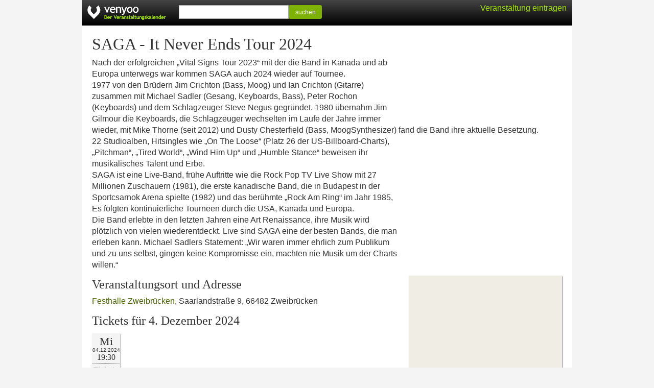

--- FILE ---
content_type: text/html; charset=UTF-8
request_url: https://venyoo.de/veranstaltung/s3206268-saga-it-never-ends-tour-2024
body_size: 3183
content:
<!DOCTYPE html> <html lang="de"> <head> <title>SAGA - It Never Ends Tour 2024 in Zweibr&uuml;cken</title> <meta http-equiv="Content-type" content="text/html; charset=UTF-8"/> <meta name="viewport" content="width=device-width, initial-scale=1.0"/> <meta name="description" content="Tickets, aktuelle Termine, Adresse und Anfahrt f&uuml;r SAGA - It Never Ends Tour 2024 in Zweibr&uuml;cken"/> <meta name="robots" content="noodp, noydir" /> <link rel="icon" href="https://cdn.venyoo.com/favicon.ico"/> <link rel="icon" sizes="196x196" href="https://cdn.venyoo.com/img/icon_196x196.png"/> <link rel="apple-touch-icon" sizes="152x152" href="https://cdn.venyoo.com/img/icon_152x152.png"/> <link rel="stylesheet" type="text/css" href="https://cdn.venyoo.com/css/venyoo.css" /> <script data-ad-client="ca-pub-5027445845028620" async src="https://pagead2.googlesyndication.com/pagead/js/adsbygoogle.js"></script> <script> function readCookie(key) { var result; return (result = new RegExp('(?:^|; )' + encodeURIComponent(key) + '=([^;]*)').exec(document.cookie)) ? (result[1]) : null; } </script> </head> <body> <div id="center"> <div id="page"> <div id="header" class="page"> <a href="/" id="logo" class="logo_de"></a> <div class="login" id="loginstatus"></div> <div id="search"> <form method="get" action="/search"> <input type="text" name="q" /><button type="submit" class="btn btn-success btn-sm" style="width:65px; vertical-align: top; line-height:100%; height:27px;"> suchen </button> </form> </div> </div> <div id="content"> <h1>SAGA - It Never Ends Tour 2024</h1> <p>Nach der erfolgreichen &bdquo;Vital Signs Tour 2023&ldquo; mit der die Band in Kanada und ab<br /> Europa unterwegs war kommen SAGA auch 2024 wieder auf Tournee.<br /> 1977 von den Br&uuml;dern Jim Crichton (Bass, Moog) und Ian Crichton (Gitarre)<br /> zusammen mit Michael Sadler (Gesang, Keyboards, Bass), Peter Rochon<br /> (Keyboards) und dem Schlagzeuger Steve Negus gegr&uuml;ndet. 1980 &uuml;bernahm Jim<br /> Gilmour die Keyboards, die Schlagzeuger wechselten im Laufe der Jahre immer<br /> wieder, mit Mike Thorne (seit 2012) und Dusty Chesterfield (Bass, MoogSynthesizer) fand die Band ihre aktuelle Besetzung.<br /> 22 Studioalben, Hitsingles wie &bdquo;On The Loose&ldquo; (Platz 26 der US-Billboard-Charts),<br /> &bdquo;Pitchman&ldquo;, &bdquo;Tired World&ldquo;, &bdquo;Wind Him Up&ldquo; und &bdquo;Humble Stance&ldquo; beweisen ihr<br /> musikalisches Talent und Erbe.<br /> SAGA ist eine Live-Band, fr&uuml;he Auftritte wie die Rock Pop TV Live Show mit 27<br /> Millionen Zuschauern (1981), die erste kanadische Band, die in Budapest in der<br /> Sportcsarnok Arena spielte (1982) und das ber&uuml;hmte &bdquo;Rock Am Ring&ldquo; im Jahr 1985,<br /> Es folgten kontinuierliche Tourneen durch die USA, Kanada und Europa.<br /> Die Band erlebte in den letzten Jahren eine Art Renaissance, ihre Musik wird<br /> pl&ouml;tzlich von vielen wiederentdeckt. Live sind SAGA eine der besten Bands, die man<br /> erleben kann. Michael Sadlers Statement: &bdquo;Wir waren immer ehrlich zum Publikum<br /> und zu uns selbst, gingen keine Kompromisse ein, machten nie Musik um der Charts<br /> willen.&ldquo;</p> <a target="_blank" href="https://www.google.com/maps?q=Saarlandstra%C3%9Fe+9%2C+66482+Zweibr%C3%BCcken%2C+Deutschland&amp;sll=49.25251,7.36848&amp;hl=de&amp;ie=UTF8" class="content_image content_image_right" style=" width:300px; height:200px; background-color:#f0ede5; background-image:url(https://maps.googleapis.com/maps/api/staticmap?center=49.25251%2C7.36848&amp;markers=color%3Ared%7C49.25251%2C7.36848&amp;sensor=0&amp;size=300x200&amp;zoom=15&amp;language=de&amp;key=AIzaSyCgtIurKfG2_Si6fB6xexqQQpT4PC7VOnQ&amp;signature=TH0E950GjLmw1SOYQV_Sm7gGaek=); background-image: -webkit-image-set( url(https://maps.googleapis.com/maps/api/staticmap?center=49.25251%2C7.36848&amp;markers=color%3Ared%7C49.25251%2C7.36848&amp;sensor=0&amp;size=300x200&amp;zoom=15&amp;language=de&amp;key=AIzaSyCgtIurKfG2_Si6fB6xexqQQpT4PC7VOnQ&amp;signature=TH0E950GjLmw1SOYQV_Sm7gGaek=) 1x, url(https://maps.googleapis.com/maps/api/staticmap?center=49.25251%2C7.36848&amp;markers=color%3Ared%7C49.25251%2C7.36848&amp;scale=2&amp;sensor=0&amp;size=300x200&amp;zoom=15&amp;language=de&amp;key=AIzaSyCgtIurKfG2_Si6fB6xexqQQpT4PC7VOnQ&amp;signature=jlNdZdMOXsWwLYT1H6yCMhIxvuc=) 2x );"> </a> <h2 style="clear:left;"> Veranstaltungsort und Adresse </h2> <p> <a href="https://venyoo.de/veranstaltungsort/230037/festhalle-zweibruecken">Festhalle Zweibr&uuml;cken</a>, Saarlandstra&szlig;e 9, 66482 Zweibr&uuml;cken </p> <ul class="evd2_list_ul"> <h2> Tickets f&uuml;r 4.&nbsp;Dezember 2024 </h2> <li class="evd2_list_li"> <div class="evd2_datebox_ticket"> <div class="evd2_weekday">Mi</div> <div class="evd2_date"> <div class="evd2_date_year"> 04.12.2024 </div> </div> <div class="evd2_time evd2_time_de_DE">19:30</div> <div class="evd2_notickets"> Tickets </div> </div> </li> </ul> <h2>SAGA - It Never Ends Tour 2024</h2> <p style="overflow:auto;"> <span class="content_image content_image_inline" style="width:45px; height:45px; background-image:url(https://cdn.venyoo.com/image/8266-45x45.jpg); background-image: -webkit-image-set(url(https://cdn.venyoo.com/image/8266-45x45.jpg) 1x, url(https://cdn.venyoo.com/image/8266-45x45_2x.jpg) 2x);"> </span> Diese <a href="https://venyoo.de/Zweibruecken">Veranstaltung in Zweibrücken</a> wurde von venyoobot veröffentlicht. SAGA - It Never Ends Tour 2024 ist der Rubrik <a href=https://venyoo.de/Zweibruecken/Rock>Rock</a> zugeordnet. </p> <h2>Weitere Veranstaltungen</h2> <div class="evd_list_wrap"> <div class="evd_list"> <div class="evd_datebox"> <div class="evd_weekday"> Sa </div> <div class="evd_date"> 28. Feb </div> <div class="evd_time evd_time_de_DE">19:30</div> </div> <div class="evd_title"> <a href="https://venyoo.de/veranstaltung/s3298519-highland-saga-tour-2026"> Highland Saga - Tour 2026 </a> </div> <div class="evd_description"> Kultur- &amp; B&uuml;rgerhaus Delcanto<br/> </div> </div> <div class="evd_list"> <div class="evd_datebox"> <div class="evd_weekday"> Mi </div> <div class="evd_date"> 8. Apr </div> <div class="evd_time evd_time_de_DE">20:00</div> </div> <div class="evd_title"> <a href="https://venyoo.de/veranstaltung/s3319128-1914-the-war-that-never-ends"> 1914 - The War That Never Ends </a> </div> <div class="evd_description"> Nachtleben<br/> </div> </div> <div class="evd_list"> <div class="evd_datebox"> <div class="evd_weekday"> Di </div> <div class="evd_date"> 3. M&auml;r </div> <div class="evd_time evd_time_de_DE">19:30</div> </div> <div class="evd_title"> <a href="https://venyoo.de/veranstaltung/s3298794-highland-saga-tour-2026"> Highland Saga - Tour 2026 </a> </div> <div class="evd_description"> Stadthalle Gersthofen<br/> </div> </div> <div class="evd_list"> <div class="evd_datebox"> <div class="evd_weekday"> So </div> <div class="evd_date"> 1. M&auml;r </div> <div class="evd_time evd_time_de_DE">18:00</div> </div> <div class="evd_title"> <span class="btn btn-xs disabled" style="float:right;">2 Termine</span> <a href="https://venyoo.de/veranstaltung/s3298520-highland-saga-tour-2026"> Highland Saga - Tour 2026 </a> </div> <div class="evd_description"> Konzerthaus Ravensburg<br/> </div> </div> <div class="evd_list"> <div class="evd_datebox"> <div class="evd_weekday"> So </div> <div class="evd_date_year"> 24.01.2027 </div> <div class="evd_time evd_time_de_DE">18:30</div> </div> <div class="evd_title"> <a href="https://ch.venyoo.com/veranstaltung/s3322920-grave-digger-legends-never-die-tour-27"> Grave Digger - Legends Never Die Tour &#039;27 </a> </div> <div class="evd_description"> Z7 Konzertfabrik<br/> </div> </div> <div class="evd_list"> <div class="evd_datebox"> <div class="evd_weekday"> Fr </div> <div class="evd_date"> 27. M&auml;r </div> <div class="evd_time evd_time_de_DE">20:00</div> </div> <div class="evd_title"> <a href="https://venyoo.de/veranstaltung/s3314055-never-back-down-redshift-tour-2026"> NEVER BACK DOWN - Redshift-Tour 2026 </a> </div> <div class="evd_description"> Bandhaus Erfurt<br/> </div> </div> <div class="evd_list"> <div class="evd_datebox"> <div class="evd_weekday"> So </div> <div class="evd_date"> 15. M&auml;r </div> <div class="evd_time evd_time_de_DE">18:00</div> </div> <div class="evd_title"> <a href="https://venyoo.de/veranstaltung/s3264772-am-ende-vorn-tour-2026"> Am Ende vorn - Tour 2026 </a> </div> <div class="evd_description"> Aichach, Pfarrzentrum St. Michael<br/> </div> </div> <div class="evd_list"> <div class="evd_datebox"> <div class="evd_weekday"> Sa </div> <div class="evd_date"> 31. Jan </div> <div class="evd_time evd_time_de_DE">19:30</div> </div> <div class="evd_title"> <a href="https://venyoo.de/veranstaltung/s3206525-comedy-hypnoseshow-live-tour-2024"> Comedy Hypnoseshow LIVE - Tour 2024 </a> </div> <div class="evd_description"> Stadthalle Detmold<br/> </div> </div> <div class="evd_list"> <div class="evd_datebox"> <div class="evd_weekday"> Do </div> <div class="evd_date"> 5. Nov </div> <div class="evd_time evd_time_de_DE">20:00</div> </div> <div class="evd_title"> <a href="https://venyoo.de/veranstaltung/s3328864-erection-plug-it-in-tour-2026"> ERECTION - PLUG IT IN TOUR 2026 </a> </div> <div class="evd_description"> Nachtleben<br/> </div> </div> <div class="evd_list"> <div class="evd_datebox"> <div class="evd_weekday"> Sa </div> <div class="evd_date"> 11. Apr </div> <div class="evd_time evd_time_de_DE">20:00</div> </div> <div class="evd_title"> <a href="https://venyoo.de/veranstaltung/s3325118-ganes-it-vives-tour-2026"> Ganes (IT) - Vives Tour 2026 </a> </div> <div class="evd_description"> Kulturzentrum franz.K<br/> </div> </div> </div> </div> </div> <div id="footer"> <form method="get" action="/veranstaltungskalender"> <button type="submit" class="textlink">Alle Veranstaltungen</button> </form> <form method="get" action="/static/calendar"> <button type="submit" class="textlink">Veranstaltungskalender einbinden</button> </form> <form method="get" action="/static/veranstalter"> <button type="submit" class="textlink">Veranstaltung ver&ouml;ffentlichen</button> </form> <form method="get" action="/static/impressum"> <button type="submit" class="textlink">Impressum</button> </form> </div> </div> <script> if(readCookie('login') || readCookie('venyoo-live')) { document.getElementById('loginstatus').innerHTML = '<a href="/home"> Mein venyoo</a>'; } else { document.getElementById('loginstatus').innerHTML = '<a class="guest" href="/static/veranstalter">Veranstaltung eintragen</a>'; } </script> </body> </html>

--- FILE ---
content_type: text/html; charset=utf-8
request_url: https://www.google.com/recaptcha/api2/aframe
body_size: 269
content:
<!DOCTYPE HTML><html><head><meta http-equiv="content-type" content="text/html; charset=UTF-8"></head><body><script nonce="kZ4jqmLc32x9WxAClWA6xA">/** Anti-fraud and anti-abuse applications only. See google.com/recaptcha */ try{var clients={'sodar':'https://pagead2.googlesyndication.com/pagead/sodar?'};window.addEventListener("message",function(a){try{if(a.source===window.parent){var b=JSON.parse(a.data);var c=clients[b['id']];if(c){var d=document.createElement('img');d.src=c+b['params']+'&rc='+(localStorage.getItem("rc::a")?sessionStorage.getItem("rc::b"):"");window.document.body.appendChild(d);sessionStorage.setItem("rc::e",parseInt(sessionStorage.getItem("rc::e")||0)+1);localStorage.setItem("rc::h",'1768850429167');}}}catch(b){}});window.parent.postMessage("_grecaptcha_ready", "*");}catch(b){}</script></body></html>